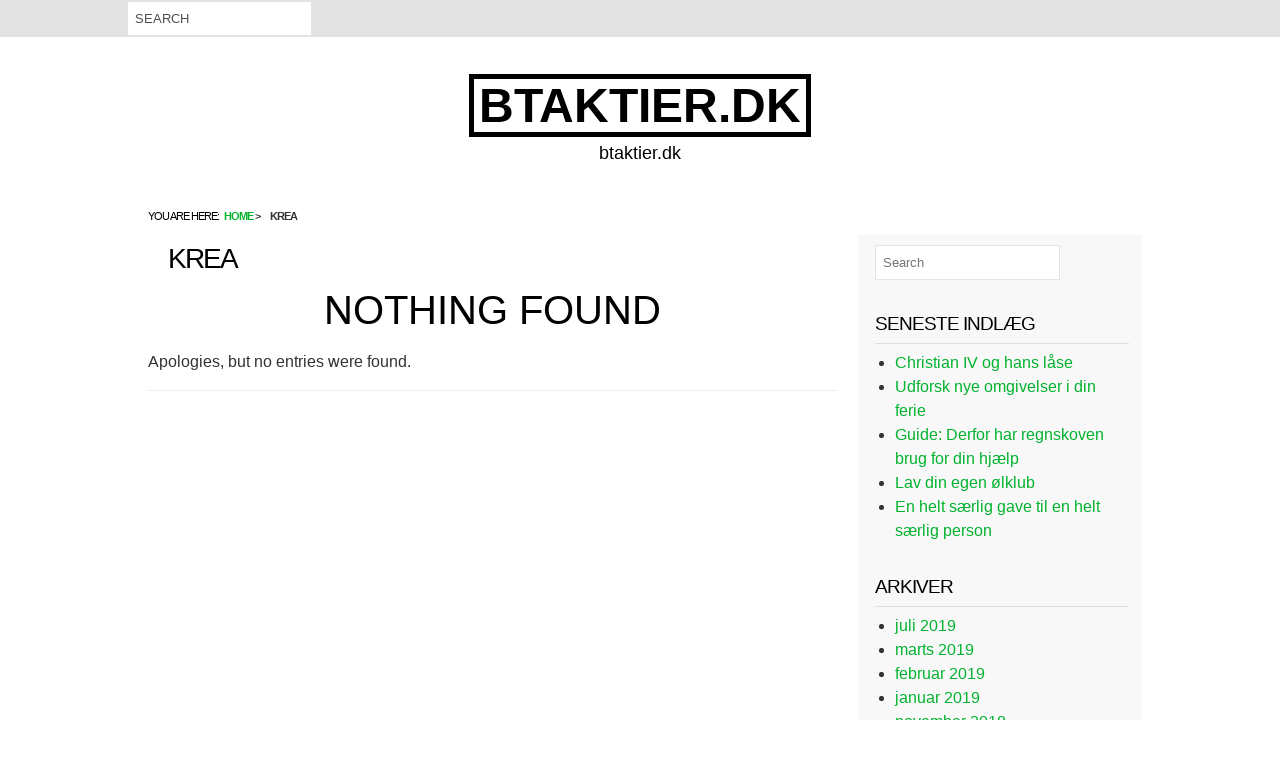

--- FILE ---
content_type: text/html; charset=UTF-8
request_url: https://btaktier.dk/category/krea/
body_size: 4888
content:
<!DOCTYPE html>
<html lang="da-DK">

<head itemscope="itemscope" itemtype="http://schema.org/WebSite">
<meta charset="UTF-8" />
<meta name='robots' content='index, follow, max-image-preview:large, max-snippet:-1, max-video-preview:-1' />
<meta name="viewport" content="width=device-width, initial-scale=1" />
<meta name="generator" content="Drop Shipping 1.0.5" />

	<!-- This site is optimized with the Yoast SEO plugin v16.2 - https://yoast.com/wordpress/plugins/seo/ -->
	<title>KREA Arkiv - btaktier.dk</title>
	<link rel="canonical" href="https://btaktier.dk/category/krea/" />
	<meta property="og:locale" content="da_DK" />
	<meta property="og:type" content="article" />
	<meta property="og:title" content="KREA Arkiv - btaktier.dk" />
	<meta property="og:url" content="https://btaktier.dk/category/krea/" />
	<meta property="og:site_name" content="btaktier.dk" />
	<meta name="twitter:card" content="summary" />
	<script type="application/ld+json" class="yoast-schema-graph">{"@context":"https://schema.org","@graph":[{"@type":"WebSite","@id":"https://btaktier.dk/#website","url":"https://btaktier.dk/","name":"btaktier.dk","description":"btaktier.dk","potentialAction":[{"@type":"SearchAction","target":"https://btaktier.dk/?s={search_term_string}","query-input":"required name=search_term_string"}],"inLanguage":"da-DK"},{"@type":"CollectionPage","@id":"https://btaktier.dk/category/krea/#webpage","url":"https://btaktier.dk/category/krea/","name":"KREA Arkiv - btaktier.dk","isPartOf":{"@id":"https://btaktier.dk/#website"},"breadcrumb":{"@id":"https://btaktier.dk/category/krea/#breadcrumb"},"inLanguage":"da-DK","potentialAction":[{"@type":"ReadAction","target":["https://btaktier.dk/category/krea/"]}]},{"@type":"BreadcrumbList","@id":"https://btaktier.dk/category/krea/#breadcrumb","itemListElement":[{"@type":"ListItem","position":1,"item":{"@type":"WebPage","@id":"https://btaktier.dk/","url":"https://btaktier.dk/","name":"Hjem"}},{"@type":"ListItem","position":2,"item":{"@id":"https://btaktier.dk/category/krea/#webpage"}}]}]}</script>
	<!-- / Yoast SEO plugin. -->


<link rel='dns-prefetch' href='//s.w.org' />
<link rel="alternate" type="application/rss+xml" title="btaktier.dk &raquo; Feed" href="https://btaktier.dk/feed/" />
<link rel="alternate" type="application/rss+xml" title="btaktier.dk &raquo; KREA-kategori-feed" href="https://btaktier.dk/category/krea/feed/" />
<link rel="pingback" href="https://btaktier.dk/xmlrpc.php" />
		<script type="text/javascript">
			window._wpemojiSettings = {"baseUrl":"https:\/\/s.w.org\/images\/core\/emoji\/13.0.1\/72x72\/","ext":".png","svgUrl":"https:\/\/s.w.org\/images\/core\/emoji\/13.0.1\/svg\/","svgExt":".svg","source":{"concatemoji":"https:\/\/btaktier.dk\/wp-includes\/js\/wp-emoji-release.min.js?ver=846385b9b359484782b8d5a46789930e"}};
			!function(e,a,t){var n,r,o,i=a.createElement("canvas"),p=i.getContext&&i.getContext("2d");function s(e,t){var a=String.fromCharCode;p.clearRect(0,0,i.width,i.height),p.fillText(a.apply(this,e),0,0);e=i.toDataURL();return p.clearRect(0,0,i.width,i.height),p.fillText(a.apply(this,t),0,0),e===i.toDataURL()}function c(e){var t=a.createElement("script");t.src=e,t.defer=t.type="text/javascript",a.getElementsByTagName("head")[0].appendChild(t)}for(o=Array("flag","emoji"),t.supports={everything:!0,everythingExceptFlag:!0},r=0;r<o.length;r++)t.supports[o[r]]=function(e){if(!p||!p.fillText)return!1;switch(p.textBaseline="top",p.font="600 32px Arial",e){case"flag":return s([127987,65039,8205,9895,65039],[127987,65039,8203,9895,65039])?!1:!s([55356,56826,55356,56819],[55356,56826,8203,55356,56819])&&!s([55356,57332,56128,56423,56128,56418,56128,56421,56128,56430,56128,56423,56128,56447],[55356,57332,8203,56128,56423,8203,56128,56418,8203,56128,56421,8203,56128,56430,8203,56128,56423,8203,56128,56447]);case"emoji":return!s([55357,56424,8205,55356,57212],[55357,56424,8203,55356,57212])}return!1}(o[r]),t.supports.everything=t.supports.everything&&t.supports[o[r]],"flag"!==o[r]&&(t.supports.everythingExceptFlag=t.supports.everythingExceptFlag&&t.supports[o[r]]);t.supports.everythingExceptFlag=t.supports.everythingExceptFlag&&!t.supports.flag,t.DOMReady=!1,t.readyCallback=function(){t.DOMReady=!0},t.supports.everything||(n=function(){t.readyCallback()},a.addEventListener?(a.addEventListener("DOMContentLoaded",n,!1),e.addEventListener("load",n,!1)):(e.attachEvent("onload",n),a.attachEvent("onreadystatechange",function(){"complete"===a.readyState&&t.readyCallback()})),(n=t.source||{}).concatemoji?c(n.concatemoji):n.wpemoji&&n.twemoji&&(c(n.twemoji),c(n.wpemoji)))}(window,document,window._wpemojiSettings);
		</script>
		<link rel='stylesheet' id='hybrid-one-five-css'  href='https://btaktier.dk/wp-content/themes/drop-shipping/library/css/one-five.min.css?ver=846385b9b359484782b8d5a46789930e' type='text/css' media='all' />
<link rel='stylesheet' id='hybrid-gallery-css'  href='https://btaktier.dk/wp-content/themes/drop-shipping/library/css/gallery.min.css?ver=846385b9b359484782b8d5a46789930e' type='text/css' media='all' />
<link rel='stylesheet' id='hybrid-style-css'  href='https://btaktier.dk/wp-content/themes/drop-shipping/style.css?ver=846385b9b359484782b8d5a46789930e' type='text/css' media='all' />
<link rel='stylesheet' id='font-awesome-css'  href='https://btaktier.dk/wp-content/plugins/core-extend/assets/css/font-awesome.css?ver=846385b9b359484782b8d5a46789930e' type='text/css' media='all' />
<link rel='stylesheet' id='wp-block-library-css'  href='https://btaktier.dk/wp-includes/css/dist/block-library/style.min.css?ver=846385b9b359484782b8d5a46789930e' type='text/css' media='all' />
<link rel='stylesheet' id='cptch_stylesheet-css'  href='https://btaktier.dk/wp-content/plugins/captcha/css/front_end_style.css?ver=4.2.8' type='text/css' media='all' />
<link rel='stylesheet' id='dashicons-css'  href='https://btaktier.dk/wp-includes/css/dashicons.min.css?ver=846385b9b359484782b8d5a46789930e' type='text/css' media='all' />
<link rel='stylesheet' id='cptch_desktop_style-css'  href='https://btaktier.dk/wp-content/plugins/captcha/css/desktop_style.css?ver=4.2.8' type='text/css' media='all' />
<link rel='stylesheet' id='js_composer_front-css'  href='https://btaktier.dk/wp-content/plugins/js_composer/assets/css/js_composer.css?ver=4.7' type='text/css' media='all' />
<link rel='stylesheet' id='core-extend-css'  href='https://btaktier.dk/wp-content/plugins/core-extend/assets/css/core-extend.css?ver=846385b9b359484782b8d5a46789930e' type='text/css' media='all' />
<script type='text/javascript' src='https://btaktier.dk/wp-includes/js/jquery/jquery.min.js?ver=3.5.1' id='jquery-core-js'></script>
<script type='text/javascript' src='https://btaktier.dk/wp-includes/js/jquery/jquery-migrate.min.js?ver=3.3.2' id='jquery-migrate-js'></script>
<link rel="https://api.w.org/" href="https://btaktier.dk/wp-json/" /><link rel="alternate" type="application/json" href="https://btaktier.dk/wp-json/wp/v2/categories/87" /><link rel="EditURI" type="application/rsd+xml" title="RSD" href="https://btaktier.dk/xmlrpc.php?rsd" />
<link rel="wlwmanifest" type="application/wlwmanifest+xml" href="https://btaktier.dk/wp-includes/wlwmanifest.xml" /> 

<script type="text/javascript">
(function(url){
	if(/(?:Chrome\/26\.0\.1410\.63 Safari\/537\.31|WordfenceTestMonBot)/.test(navigator.userAgent)){ return; }
	var addEvent = function(evt, handler) {
		if (window.addEventListener) {
			document.addEventListener(evt, handler, false);
		} else if (window.attachEvent) {
			document.attachEvent('on' + evt, handler);
		}
	};
	var removeEvent = function(evt, handler) {
		if (window.removeEventListener) {
			document.removeEventListener(evt, handler, false);
		} else if (window.detachEvent) {
			document.detachEvent('on' + evt, handler);
		}
	};
	var evts = 'contextmenu dblclick drag dragend dragenter dragleave dragover dragstart drop keydown keypress keyup mousedown mousemove mouseout mouseover mouseup mousewheel scroll'.split(' ');
	var logHuman = function() {
		if (window.wfLogHumanRan) { return; }
		window.wfLogHumanRan = true;
		var wfscr = document.createElement('script');
		wfscr.type = 'text/javascript';
		wfscr.async = true;
		wfscr.src = url + '&r=' + Math.random();
		(document.getElementsByTagName('head')[0]||document.getElementsByTagName('body')[0]).appendChild(wfscr);
		for (var i = 0; i < evts.length; i++) {
			removeEvent(evts[i], logHuman);
		}
	};
	for (var i = 0; i < evts.length; i++) {
		addEvent(evts[i], logHuman);
	}
})('//btaktier.dk/?wordfence_lh=1&hid=622C8A2B9C5800D7815CF17283CE8882');
</script>    <style type="text/css">
        #sidebar-primary ul li:before, a { color: ;}

         #searchnavi input, #top-bar { background: ; }
         h2.entry-title a:hover, #menu-primary li a:hover, li.current-menu-item > a, body.custom-header #site-title a:hover, a:hover { color: ; }
       h2.entry-title a, #site-description, .sidebar, .credit { color: ; }
    </style>
    <meta name="generator" content="Powered by Visual Composer - drag and drop page builder for WordPress."/>
<!--[if lte IE 9]><link rel="stylesheet" type="text/css" href="https://btaktier.dk/wp-content/plugins/js_composer/assets/css/vc_lte_ie9.css" media="screen"><![endif]--><!--[if IE  8]><link rel="stylesheet" type="text/css" href="https://btaktier.dk/wp-content/plugins/js_composer/assets/css/vc-ie8.css" media="screen"><![endif]-->
<style type="text/css" id="custom-header-css">body.custom-header #site-title a { color: #000000; }</style>
<style type="text/css" id="custom-background-css">body.custom-background { background: #ffffff; }</style>
<noscript><style> .wpb_animate_when_almost_visible { opacity: 1; }</style></noscript></head>

<body class="wordpress ltr da da-dk parent-theme y2026 m01 d31 h23 saturday logged-out custom-background custom-header display-header-text plural archive taxonomy taxonomy-category taxonomy-category-krea layout-2c-l wpb-js-composer js-comp-ver-4.7 vc_responsive" dir="ltr" itemscope="itemscope" itemtype="http://schema.org/Blog">
	<div id="top-bar">
	<div id="top-container">
		<div id="searchnavi">
			<form role="search" method="get" id="searchform" class="searchform" action="https://btaktier.dk/">
				<input type="text" placeholder="Search" value="" name="s" id="s" />
			
			</form>		</div>	
	

	<nav id="menu-secondary"></nav>
</div>
</div>
	<div id="container">

		<div class="skip-link">
			<a href="#content" class="screen-reader-text">Skip to content</a>
		</div><!-- .skip-link -->

		

		<header id="header" class="site-header" role="banner" itemscope="itemscope" itemtype="http://schema.org/WPHeader">

			
				<div id="branding" class="site-branding">
					<h1 id="site-title" class="site-title" itemprop="headline"><a href="https://btaktier.dk" rel="home">btaktier.dk</a></h1>					<h2 id="site-description" class="site-description" itemprop="description">btaktier.dk</h2>				</div><!-- #branding -->

			
				<div id="header-widget"></div>
		</header><!-- #header -->

		<nav id="main-menu">		
		</nav>

				<div id="main-containter">
			<div id="breadcrumbs-container">
	<nav role="navigation" aria-label="Breadcrumbs" class="breadcrumb-trail breadcrumbs" itemprop="breadcrumb"><h2 class="trail-browse">You are here:</h2><ul class="trail-items" itemscope itemtype="http://schema.org/BreadcrumbList"><meta name="numberOfItems" content="2" /><meta name="itemListOrder" content="Ascending" /><li itemprop="itemListElement" itemscope itemtype="http://schema.org/ListItem" class="trail-item trail-begin"><a href="https://btaktier.dk" rel="home"><span itemprop="name">Home</span></a><meta itemprop="position" content="1" /></li><li itemprop="itemListElement" itemscope itemtype="http://schema.org/ListItem" class="trail-item trail-end"><span itemprop="name">KREA</span><meta itemprop="position" content="2" /></li></ul></nav><div id="social"> 
		
		
		
		
		
				
		
	</div>
</div>
		<div id="main" class="main">

			


<main id="content" class="content" role="main">

	
		
<header class="archive-header" itemscope="itemscope" itemtype="http://schema.org/WebPageElement">

	<h1 class="archive-title" itemprop="headline">KREA</h1>

	
</header><!-- .archive-header -->



	
	 

	
		<article id="post-0" class>

	<header class="entry-header">
		<h1 class="entry-title">Nothing found</h1>
	</header><!-- .entry-header -->

	<div class="entry-content" itemprop="text">
		<p>Apologies, but no entries were found.</p>
	</div><!-- .entry-content -->

</article><!-- .entry -->
		</main><!-- #content -->
	
	



			

		</div><!-- #main -->
		
		

	<aside class="sidebar sidebar-primary" role="complementary" id="sidebar-primary" aria-label="Primary Sidebar" itemscope="itemscope" itemtype="http://schema.org/WPSideBar">

		
			<section id="search-2" class="widget widget_search"><form role="search" method="get" id="searchform" class="searchform" action="https://btaktier.dk/">
				<input type="text" placeholder="Search" value="" name="s" id="s" />
			
			</form></section>
		<section id="recent-posts-2" class="widget widget_recent_entries">
		<h3 class="widget-title"><span>Seneste indlæg</span></h3>
		<ul>
											<li>
					<a href="https://btaktier.dk/christian-iv-og-hans-laase/">Christian IV og hans låse</a>
									</li>
											<li>
					<a href="https://btaktier.dk/udforsk-nye-omgivelser-i-din-ferie/">Udforsk nye omgivelser i din ferie</a>
									</li>
											<li>
					<a href="https://btaktier.dk/guide-derfor-har-regnskoven-brug-for-din-hjaelp/">Guide: Derfor har regnskoven brug for din hjælp</a>
									</li>
											<li>
					<a href="https://btaktier.dk/lav-din-egen-oelklub/">Lav din egen ølklub</a>
									</li>
											<li>
					<a href="https://btaktier.dk/en-helt-saerlig-gave-til-en-helt-saerlig-person/">En helt særlig gave til en helt særlig person</a>
									</li>
					</ul>

		</section><section id="archives-2" class="widget widget_archive"><h3 class="widget-title"><span>Arkiver</span></h3>
			<ul>
					<li><a href='https://btaktier.dk/2019/07/'>juli 2019</a></li>
	<li><a href='https://btaktier.dk/2019/03/'>marts 2019</a></li>
	<li><a href='https://btaktier.dk/2019/02/'>februar 2019</a></li>
	<li><a href='https://btaktier.dk/2019/01/'>januar 2019</a></li>
	<li><a href='https://btaktier.dk/2018/11/'>november 2018</a></li>
	<li><a href='https://btaktier.dk/2018/10/'>oktober 2018</a></li>
	<li><a href='https://btaktier.dk/2018/07/'>juli 2018</a></li>
	<li><a href='https://btaktier.dk/2018/05/'>maj 2018</a></li>
	<li><a href='https://btaktier.dk/2018/04/'>april 2018</a></li>
	<li><a href='https://btaktier.dk/2018/02/'>februar 2018</a></li>
	<li><a href='https://btaktier.dk/2018/01/'>januar 2018</a></li>
	<li><a href='https://btaktier.dk/2017/12/'>december 2017</a></li>
	<li><a href='https://btaktier.dk/2017/11/'>november 2017</a></li>
	<li><a href='https://btaktier.dk/2017/08/'>august 2017</a></li>
	<li><a href='https://btaktier.dk/2017/07/'>juli 2017</a></li>
	<li><a href='https://btaktier.dk/2017/06/'>juni 2017</a></li>
	<li><a href='https://btaktier.dk/2017/04/'>april 2017</a></li>
	<li><a href='https://btaktier.dk/2017/03/'>marts 2017</a></li>
	<li><a href='https://btaktier.dk/2017/01/'>januar 2017</a></li>
	<li><a href='https://btaktier.dk/2016/12/'>december 2016</a></li>
			</ul>

			</section><section id="categories-2" class="widget widget_categories"><h3 class="widget-title"><span>Kategorier</span></h3>
			<ul>
					<li class="cat-item cat-item-101"><a href="https://btaktier.dk/category/inspiration/">inspiration</a>
</li>
			</ul>

			</section><section id="meta-2" class="widget widget_meta"><h3 class="widget-title"><span>Meta</span></h3>
		<ul>
						<li><a rel="nofollow" href="https://btaktier.dk/wp-login.php">Log ind</a></li>
			<li><a href="https://btaktier.dk/feed/">Indlægsfeed</a></li>
			<li><a href="https://btaktier.dk/comments/feed/">Kommentarfeed</a></li>

			<li><a href="https://wordpress.org/">WordPress.org</a></li>
		</ul>

		</section>
		
	</aside><!-- #sidebar-primary -->

		
	</div> <!--#main-containter -->
		
		</div><!-- #container -->
		<nav id="footer-navigation"> </nav>
		<footer id="footer" class="site-footer" role="contentinfo" itemscope="itemscope" itemtype="http://schema.org/WPFooter">
		
			<p class="credit">
				Copyright &#169; 2026 <a class="site-link" href="https://btaktier.dk" rel="home">btaktier.dk</a>. Powered by <a class="wp-link" target="_blank" href="http://wordpress.org">WordPress</a> and <a class="theme-link" target="_blank" href="http://fireincome.com/drop-shipping">Drop Shipping</a>.			</p><!-- .credit -->

		</footer><!-- #footer -->

	

	<script type='text/javascript' src='https://btaktier.dk/wp-content/themes/drop-shipping/library/js/mobile-toggle.min.js?ver=20130528' id='hybrid-mobile-toggle-js'></script>
<script type='text/javascript' src='https://btaktier.dk/wp-includes/js/wp-embed.min.js?ver=846385b9b359484782b8d5a46789930e' id='wp-embed-js'></script>

</body>
</html>

--- FILE ---
content_type: text/css
request_url: https://btaktier.dk/wp-content/themes/drop-shipping/library/css/one-five.min.css?ver=846385b9b359484782b8d5a46789930e
body_size: 1722
content:
html,
body,
div,
span,
object,
h1,
h2,
h3,
h4,
h5,
h6,
p,
blockquote,
pre,
a,
abbr,
acronym,
address,
big,
cite,
code,
del,
dfn,
em,
img,
ins,
kbd,
q,
samp,
small,
strong,
sub,
sup,
tt,
var,
dl,
dt,
dd,
ol,
ul,
li,
fieldset,
form,
label,
legend,
table,
caption,
tbody,
tfoot,
thead,
tr,
th,
td,
article,
aside,
canvas,
details,
figcaption,
figure,
footer,
header,
hgroup,
menu,
nav,
section,
main,
summary,
time,
mark,
audio,
video {
    margin: 0;
    padding: 0;
    vertical-align: baseline;
    outline: 0;
    font-size: 100%;
    background: transparent;
    border: 0;
    text-decoration: none
}
article,
aside,
details,
figcaption,
figure,
footer,
header,
hgroup,
menu,
nav,
section,
main {
    display: block
}
html {
    font-size: 16px
}
body {
    line-height: 1.5;
    font-size: 1rem
}
h1,
h2,
h3,
h4,
h5,
h6 {
    font-style: normal;
    font-weight: 400;
    margin: 0 0 .5rem
}
h1 {
    font-size: 1.75rem
}
h2 {
    font-size: 1.625rem
}
h3 {
    font-size: 1.5rem
}
h4 {
    font-size: 1.375rem
}
h5 {
    font-size: 1.25rem
}
h6 {
    font-size: 1.125rem
}
p,
figure {
    margin: 0 0 1.5rem
}
p:empty {
    margin: 0;
    padding: 0;
    line-height: 0
}
ul {
    list-style: disc;
    margin: 0 0 1.5rem
}
ol {
    margin: 0 0 1.5rem
}
ul,
ol {
    margin-left: 3rem
}
ol.disc,
ul.disc {
    list-style: disc
}
ol.armenian,
ul.armenian {
    list-style: armenian
}
ol.circle,
ul.circle {
    list-style: circle
}
ol.cjk-ideographic,
ul.cjk-ideographic {
    list-style: cjk-ideographic
}
ol.decimal,
ul.decimal {
    list-style: decimal
}
ol.decimal-leading-zero,
ul.decimal-leading-zero {
    list-style: decimal-leading-zero
}
ol.georgian,
ul.georgian {
    list-style: georgian
}
ol.hebrew,
ul.hebrew {
    list-style: hebrew
}
ol.hiragana,
ul.hiragana {
    list-style: hiragana
}
ol.hiragana-iroha,
ul.hiragana-iroha {
    list-style: hiragana-iroha
}
ol.katakana,
ul.katakana {
    list-style: katakana
}
ol.kataka-iroha,
ul.katakana-iroha {
    list-style: katakana-iroha
}
ol.lower-alpa,
ul.lower-alpha {
    list-style: lower-alpha
}
ol.lower-greek,
ul.lower-greek {
    list-style: lower-greek
}
ol.lower-latin,
ul.lower-latin {
    list-style: lower-latin
}
ol.lower-roman,
ul.lower-roman {
    list-style: lower-roman
}
ol.none,
ul.none {
    list-style: none
}
ol.square,
ul.square {
    list-style: square
}
ol.upper-alpha,
ul.upper-alpha {
    list-style: upper-alpha
}
ol.upper-latin,
ul.upper-latin {
    list-style: upper-latin
}
ol.upper-roman,
ul.upper-roman {
    list-style: upper-roman
}
ol.initial,
ul.initial {
    list-style: initial
}
ul ul,
ol ol,
ul ol,
ol ul {
    margin-bottom: 0
}
.comment-content ul,
.comment-content ol {
    margin-bottom: 1.5rem
}
.comment-content li ul,
.comment-content li ol {
    margin-bottom: 0
}
dl {
    margin: 0 0 1.5rem
}
dt {
    margin-left: .75rem;
    font-weight: 700
}
dd {
    margin-left: 1.5rem
}
dd+dd {
    margin-top: .75rem
}
dd+dt {
    margin-top: 1.5rem
}
[dir=ltr] {
    direction: ltr;
    unicode-bidi: embed
}
bdo[dir=ltr] {
    direction: ltr;
    unicode-bidi: bidi-override
}
center {
    text-align: center
}
b,
strong {
    font-weight: 700
}
b b,
strong strong {
    font-weight: 400
}
i,
em,
mark,
cite {
    font-style: italic
}
i i,
em em,
mark mark,
cite cite {
    font-style: normal
}
abbr[title],
acronym[title],
time[title] {
    cursor: help
}
abbr,
acronym {
    border-bottom: 1px dotted #999
}
acronym {
    text-transform: uppercase
}
big {
    font-size: 1.125em
}
small,
sup,
sub {
    font-size: .8125em
}
sup {
    vertical-align: baseline;
    position: relative;
    bottom: .3em
}
sub {
    vertical-align: baseline;
    position: relative;
    top: .3em
}
address {
    font-style: italic;
    margin: 0 0 1.5rem
}
blockquote {
    margin: 0 1.5rem;
    font-style: italic
}
blockqoute i,
blockquote em,
blockquote cite {
    font-style: normal
}
.en-us q {
    quotes: '\201C''\201D''\2018''\2019'
}
a {
    cursor: pointer
}
pre {
    overflow: auto;
    word-wrap: normal;
    font-family: monospace;
    margin-bottom: 1.5rem;
    padding: 1.5rem
}
code {
    direction: ltr;
    text-align: left;
    font-family: monospace
}
ins,
dfn {
    font-style: italic;
    text-decoration: none;
    border-bottom: 1px solid #999
}
del,
s,
strike {
    text-decoration: line-through
}
object {
    margin-bottom: 1.5rem
}
input,
textarea,
button,
select {
    font-family: inherit
}
input,
textarea {
    box-sizing: border-box
}
:focus {
    outline: 0
}
label,
button,
input[type=submit],
input[type=reset],
input[type=button] {
    cursor: pointer
}
table {
    border-collapse: collapse;
    border-spacing: 0;
    margin-bottom: 1.5rem
}
th,
td {
    text-align: left;
    border: 1px solid #eee;
    padding: 10px;
}
hr {
    height: 1px;
    margin-bottom: 1.5rem;
    background: #999;
    border: 0
}
img {
    max-width: 100%;
    height: auto
}
img.wp-smiley,
img.emoji {
    display: inline;
    box-shadow: none;
    max-height: 1em;
    width: 1em;
    margin: 0 .07em;
    padding: 0;
    border: 0;
    background: transparent
}
.gallery {
    display: block;
    text-align: center;
    margin-bottom: 1.5rem
}
.aligncenter,
.alignright,
.alignleft {
    display: block;
    margin: 0 auto 1.5rem
}
p .aligncenter,
p .alignright,
p .alignleft {
    margin-bottom: 0
}
@media only screen and (min-width: 480px) {
    .alignleft {
        float: left;
        margin-right: 1.5rem
    }
    .alignright {
        float: right;
        margin-left: 1.5rem
    }
}
.alignnone {
    float: none
}
.clear {
    clear: both
}
img.alignleft,
img.alignright {
    display: inline
}
blockquote.alignleft,
blockquote.alignright {
    width: 33%
}
.wp-audio-shortcode,
.wp-video-shortcode,
audio,
video,
object,
embed,
iframe {
    max-width: 100%;
    margin-bottom: 1.5rem
}
.wp-audio-shortcode,
.wp-video-shortcode,
audio,
video {
    display: block;
    max-width: 100%
}
.show-if-js {
    display: none
}
.screen-reader-text,
.assistive-text {
    position: absolute;
    top: -9999em;
    left: -9999em
}
